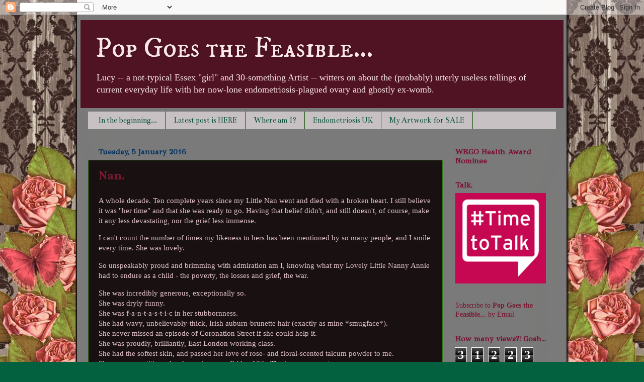

--- FILE ---
content_type: text/html; charset=UTF-8
request_url: https://www.popgoesthefeasible.com/2016/01/
body_size: 18238
content:
<!DOCTYPE html>
<html class='v2' dir='ltr' xmlns='http://www.w3.org/1999/xhtml' xmlns:b='http://www.google.com/2005/gml/b' xmlns:data='http://www.google.com/2005/gml/data' xmlns:expr='http://www.google.com/2005/gml/expr'>
<head>
<link href='https://www.blogger.com/static/v1/widgets/335934321-css_bundle_v2.css' rel='stylesheet' type='text/css'/>
<meta content='IE=EmulateIE7' http-equiv='X-UA-Compatible'/>
<meta content='width=1100' name='viewport'/>
<meta content='text/html; charset=UTF-8' http-equiv='Content-Type'/>
<meta content='blogger' name='generator'/>
<link href='https://www.popgoesthefeasible.com/favicon.ico' rel='icon' type='image/x-icon'/>
<link href='https://www.popgoesthefeasible.com/2016/01/' rel='canonical'/>
<link rel="alternate" type="application/atom+xml" title="Pop Goes the Feasible... - Atom" href="https://www.popgoesthefeasible.com/feeds/posts/default" />
<link rel="alternate" type="application/rss+xml" title="Pop Goes the Feasible... - RSS" href="https://www.popgoesthefeasible.com/feeds/posts/default?alt=rss" />
<link rel="service.post" type="application/atom+xml" title="Pop Goes the Feasible... - Atom" href="https://www.blogger.com/feeds/3648105989573349790/posts/default" />
<!--Can't find substitution for tag [blog.ieCssRetrofitLinks]-->
<meta content='https://www.popgoesthefeasible.com/2016/01/' property='og:url'/>
<meta content='Pop Goes the Feasible...' property='og:title'/>
<meta content='Lucy -- a not-typical Essex &quot;girl&quot; and 30-something Artist -- witters on about the (probably) utterly useless tellings of current everyday life with her now-lone endometriosis-plagued ovary and ghostly ex-womb.' property='og:description'/>
<title>Pop Goes the Feasible...: January 2016</title>
<meta content='CC170FA2161276A672642B17477BD039' name='msvalidate.01'/>
<meta content='' name='description'/>
<style type='text/css'>@font-face{font-family:'Bentham';font-style:normal;font-weight:400;font-display:swap;src:url(//fonts.gstatic.com/s/bentham/v20/VdGeAZQPEpYfmHglGWUxCbSJ7y9Y2g.woff2)format('woff2');unicode-range:U+0100-02BA,U+02BD-02C5,U+02C7-02CC,U+02CE-02D7,U+02DD-02FF,U+0304,U+0308,U+0329,U+1D00-1DBF,U+1E00-1E9F,U+1EF2-1EFF,U+2020,U+20A0-20AB,U+20AD-20C0,U+2113,U+2C60-2C7F,U+A720-A7FF;}@font-face{font-family:'Bentham';font-style:normal;font-weight:400;font-display:swap;src:url(//fonts.gstatic.com/s/bentham/v20/VdGeAZQPEpYfmHglGWsxCbSJ7y8.woff2)format('woff2');unicode-range:U+0000-00FF,U+0131,U+0152-0153,U+02BB-02BC,U+02C6,U+02DA,U+02DC,U+0304,U+0308,U+0329,U+2000-206F,U+20AC,U+2122,U+2191,U+2193,U+2212,U+2215,U+FEFF,U+FFFD;}@font-face{font-family:'GFS Didot';font-style:normal;font-weight:400;font-display:swap;src:url(//fonts.gstatic.com/s/gfsdidot/v18/Jqzh5TybZ9vZMWFssvwSHO3HNyOWAbdA.woff2)format('woff2');unicode-range:U+1F00-1FFF;}@font-face{font-family:'GFS Didot';font-style:normal;font-weight:400;font-display:swap;src:url(//fonts.gstatic.com/s/gfsdidot/v18/Jqzh5TybZ9vZMWFssvwSE-3HNyOWAbdA.woff2)format('woff2');unicode-range:U+0370-0377,U+037A-037F,U+0384-038A,U+038C,U+038E-03A1,U+03A3-03FF;}@font-face{font-family:'GFS Didot';font-style:normal;font-weight:400;font-display:swap;src:url(//fonts.gstatic.com/s/gfsdidot/v18/Jqzh5TybZ9vZMWFssvwSH-3HNyOWAbdA.woff2)format('woff2');unicode-range:U+0102-0103,U+0110-0111,U+0128-0129,U+0168-0169,U+01A0-01A1,U+01AF-01B0,U+0300-0301,U+0303-0304,U+0308-0309,U+0323,U+0329,U+1EA0-1EF9,U+20AB;}@font-face{font-family:'GFS Didot';font-style:normal;font-weight:400;font-display:swap;src:url(//fonts.gstatic.com/s/gfsdidot/v18/Jqzh5TybZ9vZMWFssvwSEO3HNyOWAQ.woff2)format('woff2');unicode-range:U+0000-00FF,U+0131,U+0152-0153,U+02BB-02BC,U+02C6,U+02DA,U+02DC,U+0304,U+0308,U+0329,U+2000-206F,U+20AC,U+2122,U+2191,U+2193,U+2212,U+2215,U+FEFF,U+FFFD;}@font-face{font-family:'IM Fell DW Pica SC';font-style:normal;font-weight:400;font-display:swap;src:url(//fonts.gstatic.com/s/imfelldwpicasc/v21/0ybjGCAu5PfqkvtGVU15aBhXz3EUrnTm_xKLM0uRGQ.woff2)format('woff2');unicode-range:U+0000-00FF,U+0131,U+0152-0153,U+02BB-02BC,U+02C6,U+02DA,U+02DC,U+0304,U+0308,U+0329,U+2000-206F,U+20AC,U+2122,U+2191,U+2193,U+2212,U+2215,U+FEFF,U+FFFD;}@font-face{font-family:'Vollkorn';font-style:normal;font-weight:700;font-display:swap;src:url(//fonts.gstatic.com/s/vollkorn/v30/0ybgGDoxxrvAnPhYGzMlQLzuMasz6Df213aeE2mcM7Xq3oA9NjE.woff2)format('woff2');unicode-range:U+0460-052F,U+1C80-1C8A,U+20B4,U+2DE0-2DFF,U+A640-A69F,U+FE2E-FE2F;}@font-face{font-family:'Vollkorn';font-style:normal;font-weight:700;font-display:swap;src:url(//fonts.gstatic.com/s/vollkorn/v30/0ybgGDoxxrvAnPhYGzMlQLzuMasz6Df213aeGmmcM7Xq3oA9NjE.woff2)format('woff2');unicode-range:U+0301,U+0400-045F,U+0490-0491,U+04B0-04B1,U+2116;}@font-face{font-family:'Vollkorn';font-style:normal;font-weight:700;font-display:swap;src:url(//fonts.gstatic.com/s/vollkorn/v30/0ybgGDoxxrvAnPhYGzMlQLzuMasz6Df213aeHWmcM7Xq3oA9NjE.woff2)format('woff2');unicode-range:U+0370-0377,U+037A-037F,U+0384-038A,U+038C,U+038E-03A1,U+03A3-03FF;}@font-face{font-family:'Vollkorn';font-style:normal;font-weight:700;font-display:swap;src:url(//fonts.gstatic.com/s/vollkorn/v30/0ybgGDoxxrvAnPhYGzMlQLzuMasz6Df213aeEWmcM7Xq3oA9NjE.woff2)format('woff2');unicode-range:U+0102-0103,U+0110-0111,U+0128-0129,U+0168-0169,U+01A0-01A1,U+01AF-01B0,U+0300-0301,U+0303-0304,U+0308-0309,U+0323,U+0329,U+1EA0-1EF9,U+20AB;}@font-face{font-family:'Vollkorn';font-style:normal;font-weight:700;font-display:swap;src:url(//fonts.gstatic.com/s/vollkorn/v30/0ybgGDoxxrvAnPhYGzMlQLzuMasz6Df213aeEGmcM7Xq3oA9NjE.woff2)format('woff2');unicode-range:U+0100-02BA,U+02BD-02C5,U+02C7-02CC,U+02CE-02D7,U+02DD-02FF,U+0304,U+0308,U+0329,U+1D00-1DBF,U+1E00-1E9F,U+1EF2-1EFF,U+2020,U+20A0-20AB,U+20AD-20C0,U+2113,U+2C60-2C7F,U+A720-A7FF;}@font-face{font-family:'Vollkorn';font-style:normal;font-weight:700;font-display:swap;src:url(//fonts.gstatic.com/s/vollkorn/v30/0ybgGDoxxrvAnPhYGzMlQLzuMasz6Df213aeHmmcM7Xq3oA9.woff2)format('woff2');unicode-range:U+0000-00FF,U+0131,U+0152-0153,U+02BB-02BC,U+02C6,U+02DA,U+02DC,U+0304,U+0308,U+0329,U+2000-206F,U+20AC,U+2122,U+2191,U+2193,U+2212,U+2215,U+FEFF,U+FFFD;}</style>
<style id='page-skin-1' type='text/css'><!--
/*-----------------------------------------------
Blogger Template Style
Name:     Picture Window
Designer: Blogger
URL:      www.blogger.com
----------------------------------------------- */
/* Content
----------------------------------------------- */
body {
font: normal normal 15px Georgia, Utopia, 'Palatino Linotype', Palatino, serif;
color: #e1c1ca;
background: #03613f url(//2.bp.blogspot.com/-1D_T-Z2HBF8/UxAFcEMr2pI/AAAAAAAAAqo/d-t0Fq9verU/s0/newbrowndamask3col4.jpg) repeat scroll top center;
}
html body .region-inner {
min-width: 0;
max-width: 100%;
width: auto;
}
.content-outer {
font-size: 90%;
}
a:link {
text-decoration:none;
color: #791931;
}
a:visited {
text-decoration:none;
color: #b0c7dd;
}
a:hover {
text-decoration:underline;
color: #38761d;
}
.content-outer {
background: transparent url(//www.blogblog.com/1kt/transparent/black50.png) repeat scroll top left;
-moz-border-radius: 0;
-webkit-border-radius: 0;
-goog-ms-border-radius: 0;
border-radius: 0;
-moz-box-shadow: 0 0 3px rgba(0, 0, 0, .15);
-webkit-box-shadow: 0 0 3px rgba(0, 0, 0, .15);
-goog-ms-box-shadow: 0 0 3px rgba(0, 0, 0, .15);
box-shadow: 0 0 3px rgba(0, 0, 0, .15);
margin: 0 auto;
}
.content-inner {
padding: 10px;
}
/* Header
----------------------------------------------- */
.header-outer {
background: #501323 none repeat-x scroll top left;
_background-image: none;
color: #fae7e7;
-moz-border-radius: 0;
-webkit-border-radius: 0;
-goog-ms-border-radius: 0;
border-radius: 0;
}
.Header img, .Header #header-inner {
-moz-border-radius: 0;
-webkit-border-radius: 0;
-goog-ms-border-radius: 0;
border-radius: 0;
}
.header-inner .Header .titlewrapper,
.header-inner .Header .descriptionwrapper {
padding-left: 30px;
padding-right: 30px;
}
.Header h1 {
font: normal normal 56px IM Fell DW Pica SC;
text-shadow: 1px 1px 3px rgba(0, 0, 0, 0.3);
}
.Header h1 a {
color: #fae7e7;
}
.Header .description {
font-size: 130%;
}
/* Tabs
----------------------------------------------- */
.tabs-inner {
margin: .5em 15px 1em;
padding: 0;
}
.tabs-inner .section {
margin: 0;
}
.tabs-inner .widget ul {
padding: 0;
background: #c7c1c4 none repeat scroll bottom;
-moz-border-radius: 0;
-webkit-border-radius: 0;
-goog-ms-border-radius: 0;
border-radius: 0;
}
.tabs-inner .widget li {
border: none;
}
.tabs-inner .widget li a {
display: inline-block;
padding: .5em 1em;
margin-right: 0;
color: #0d5239;
font: normal normal 16px Bentham;
-moz-border-radius: 0 0 0 0;
-webkit-border-top-left-radius: 0;
-webkit-border-top-right-radius: 0;
-goog-ms-border-radius: 0 0 0 0;
border-radius: 0 0 0 0;
background: transparent none no-repeat scroll top left;
border-right: 1px solid #145904;
}
.tabs-inner .widget li:first-child a {
padding-left: 1.25em;
-moz-border-radius-topleft: 0;
-moz-border-radius-bottomleft: 0;
-webkit-border-top-left-radius: 0;
-webkit-border-bottom-left-radius: 0;
-goog-ms-border-top-left-radius: 0;
-goog-ms-border-bottom-left-radius: 0;
border-top-left-radius: 0;
border-bottom-left-radius: 0;
}
.tabs-inner .widget li.selected a,
.tabs-inner .widget li a:hover {
position: relative;
z-index: 1;
background: #1d2d63 none repeat scroll bottom;
color: #cad6df;
-moz-box-shadow: 0 0 0 rgba(0, 0, 0, .15);
-webkit-box-shadow: 0 0 0 rgba(0, 0, 0, .15);
-goog-ms-box-shadow: 0 0 0 rgba(0, 0, 0, .15);
box-shadow: 0 0 0 rgba(0, 0, 0, .15);
}
/* Headings
----------------------------------------------- */
h2 {
font: normal bold 15px GFS Didot;
text-transform: none;
color: #7b0e30;
margin: .5em 0;
}
/* Main
----------------------------------------------- */
.main-outer {
background: transparent none repeat scroll top center;
-moz-border-radius: 0 0 0 0;
-webkit-border-top-left-radius: 0;
-webkit-border-top-right-radius: 0;
-webkit-border-bottom-left-radius: 0;
-webkit-border-bottom-right-radius: 0;
-goog-ms-border-radius: 0 0 0 0;
border-radius: 0 0 0 0;
-moz-box-shadow: 0 0 0 rgba(0, 0, 0, .15);
-webkit-box-shadow: 0 0 0 rgba(0, 0, 0, .15);
-goog-ms-box-shadow: 0 0 0 rgba(0, 0, 0, .15);
box-shadow: 0 0 0 rgba(0, 0, 0, .15);
}
.main-inner {
padding: 15px 20px 20px;
}
.main-inner .column-center-inner {
padding: 0 0;
}
.main-inner .column-left-inner {
padding-left: 0;
}
.main-inner .column-right-inner {
padding-right: 0;
}
/* Posts
----------------------------------------------- */
h3.post-title {
margin: 0;
font: normal bold 24px Vollkorn;
}
.comments h4 {
margin: 1em 0 0;
font: normal bold 24px Vollkorn;
}
.date-header span {
color: #043261;
}
.post-outer {
background-color: #191111;
border: solid 1px #38761d;
-moz-border-radius: 0;
-webkit-border-radius: 0;
border-radius: 0;
-goog-ms-border-radius: 0;
padding: 15px 20px;
margin: 0 -20px 20px;
}
.post-body {
line-height: 1.4;
font-size: 110%;
position: relative;
}
.post-header {
margin: 0 0 1.5em;
color: #aca7a9;
line-height: 1.6;
}
.post-footer {
margin: .5em 0 0;
color: #aca7a9;
line-height: 1.6;
}
#blog-pager {
font-size: 140%
}
#comments .comment-author {
padding-top: 1.5em;
border-top: dashed 1px #ccc;
border-top: dashed 1px rgba(128, 128, 128, .5);
background-position: 0 1.5em;
}
#comments .comment-author:first-child {
padding-top: 0;
border-top: none;
}
.avatar-image-container {
margin: .2em 0 0;
}
/* Comments
----------------------------------------------- */
.comments .comments-content .icon.blog-author {
background-repeat: no-repeat;
background-image: url([data-uri]);
}
.comments .comments-content .loadmore a {
border-top: 1px solid #38761d;
border-bottom: 1px solid #38761d;
}
.comments .continue {
border-top: 2px solid #38761d;
}
/* Widgets
----------------------------------------------- */
.widget ul, .widget #ArchiveList ul.flat {
padding: 0;
list-style: none;
}
.widget ul li, .widget #ArchiveList ul.flat li {
border-top: dashed 1px #ccc;
border-top: dashed 1px rgba(128, 128, 128, .5);
}
.widget ul li:first-child, .widget #ArchiveList ul.flat li:first-child {
border-top: none;
}
.widget .post-body ul {
list-style: disc;
}
.widget .post-body ul li {
border: none;
}
/* Footer
----------------------------------------------- */
.footer-outer {
color:#f6f2f3;
background: transparent none repeat scroll top center;
-moz-border-radius: 0 0 0 0;
-webkit-border-top-left-radius: 0;
-webkit-border-top-right-radius: 0;
-webkit-border-bottom-left-radius: 0;
-webkit-border-bottom-right-radius: 0;
-goog-ms-border-radius: 0 0 0 0;
border-radius: 0 0 0 0;
-moz-box-shadow: 0 0 0 rgba(0, 0, 0, .15);
-webkit-box-shadow: 0 0 0 rgba(0, 0, 0, .15);
-goog-ms-box-shadow: 0 0 0 rgba(0, 0, 0, .15);
box-shadow: 0 0 0 rgba(0, 0, 0, .15);
}
.footer-inner {
padding: 10px 20px 20px;
}
.footer-outer a {
color: #b8b6b4;
}
.footer-outer a:visited {
color: #ff9900;
}
.footer-outer a:hover {
color: #ffaa00;
}
.footer-outer .widget h2 {
color: #246c04;
}
/* Mobile
----------------------------------------------- */
html body.mobile {
height: auto;
}
html body.mobile {
min-height: 480px;
background-size: 100% auto;
}
.mobile .body-fauxcolumn-outer {
background: transparent none repeat scroll top left;
}
html .mobile .mobile-date-outer, html .mobile .blog-pager {
border-bottom: none;
background: transparent none repeat scroll top center;
margin-bottom: 10px;
}
.mobile .date-outer {
background: transparent none repeat scroll top center;
}
.mobile .header-outer, .mobile .main-outer,
.mobile .post-outer, .mobile .footer-outer {
-moz-border-radius: 0;
-webkit-border-radius: 0;
-goog-ms-border-radius: 0;
border-radius: 0;
}
.mobile .content-outer,
.mobile .main-outer,
.mobile .post-outer {
background: inherit;
border: none;
}
.mobile .content-outer {
font-size: 100%;
}
.mobile-link-button {
background-color: #791931;
}
.mobile-link-button a:link, .mobile-link-button a:visited {
color: #191111;
}
.mobile-index-contents {
color: #e1c1ca;
}
.mobile .tabs-inner .PageList .widget-content {
background: #1d2d63 none repeat scroll bottom;
color: #cad6df;
}
.mobile .tabs-inner .PageList .widget-content .pagelist-arrow {
border-left: 1px solid #145904;
}

--></style>
<style id='template-skin-1' type='text/css'><!--
body {
min-width: 980px;
}
.content-outer, .content-fauxcolumn-outer, .region-inner {
min-width: 980px;
max-width: 980px;
_width: 980px;
}
.main-inner .columns {
padding-left: 0px;
padding-right: 225px;
}
.main-inner .fauxcolumn-center-outer {
left: 0px;
right: 225px;
/* IE6 does not respect left and right together */
_width: expression(this.parentNode.offsetWidth -
parseInt("0px") -
parseInt("225px") + 'px');
}
.main-inner .fauxcolumn-left-outer {
width: 0px;
}
.main-inner .fauxcolumn-right-outer {
width: 225px;
}
.main-inner .column-left-outer {
width: 0px;
right: 100%;
margin-left: -0px;
}
.main-inner .column-right-outer {
width: 225px;
margin-right: -225px;
}
#layout {
min-width: 0;
}
#layout .content-outer {
min-width: 0;
width: 800px;
}
#layout .region-inner {
min-width: 0;
width: auto;
}
--></style>
<link href='https://www.blogger.com/dyn-css/authorization.css?targetBlogID=3648105989573349790&amp;zx=e3b3ce06-c8a6-4c91-b639-2f4e0c4f11fb' media='none' onload='if(media!=&#39;all&#39;)media=&#39;all&#39;' rel='stylesheet'/><noscript><link href='https://www.blogger.com/dyn-css/authorization.css?targetBlogID=3648105989573349790&amp;zx=e3b3ce06-c8a6-4c91-b639-2f4e0c4f11fb' rel='stylesheet'/></noscript>
<meta name='google-adsense-platform-account' content='ca-host-pub-1556223355139109'/>
<meta name='google-adsense-platform-domain' content='blogspot.com'/>

</head>
<body class='loading variant-screen'>
<div class='navbar section' id='navbar'><div class='widget Navbar' data-version='1' id='Navbar1'><script type="text/javascript">
    function setAttributeOnload(object, attribute, val) {
      if(window.addEventListener) {
        window.addEventListener('load',
          function(){ object[attribute] = val; }, false);
      } else {
        window.attachEvent('onload', function(){ object[attribute] = val; });
      }
    }
  </script>
<div id="navbar-iframe-container"></div>
<script type="text/javascript" src="https://apis.google.com/js/platform.js"></script>
<script type="text/javascript">
      gapi.load("gapi.iframes:gapi.iframes.style.bubble", function() {
        if (gapi.iframes && gapi.iframes.getContext) {
          gapi.iframes.getContext().openChild({
              url: 'https://www.blogger.com/navbar/3648105989573349790?origin\x3dhttps://www.popgoesthefeasible.com',
              where: document.getElementById("navbar-iframe-container"),
              id: "navbar-iframe"
          });
        }
      });
    </script><script type="text/javascript">
(function() {
var script = document.createElement('script');
script.type = 'text/javascript';
script.src = '//pagead2.googlesyndication.com/pagead/js/google_top_exp.js';
var head = document.getElementsByTagName('head')[0];
if (head) {
head.appendChild(script);
}})();
</script>
</div></div>
<div class='body-fauxcolumns'>
<div class='fauxcolumn-outer body-fauxcolumn-outer'>
<div class='cap-top'>
<div class='cap-left'></div>
<div class='cap-right'></div>
</div>
<div class='fauxborder-left'>
<div class='fauxborder-right'></div>
<div class='fauxcolumn-inner'>
</div>
</div>
<div class='cap-bottom'>
<div class='cap-left'></div>
<div class='cap-right'></div>
</div>
</div>
</div>
<div class='content'>
<div class='content-fauxcolumns'>
<div class='fauxcolumn-outer content-fauxcolumn-outer'>
<div class='cap-top'>
<div class='cap-left'></div>
<div class='cap-right'></div>
</div>
<div class='fauxborder-left'>
<div class='fauxborder-right'></div>
<div class='fauxcolumn-inner'>
</div>
</div>
<div class='cap-bottom'>
<div class='cap-left'></div>
<div class='cap-right'></div>
</div>
</div>
</div>
<div class='content-outer'>
<div class='content-cap-top cap-top'>
<div class='cap-left'></div>
<div class='cap-right'></div>
</div>
<div class='fauxborder-left content-fauxborder-left'>
<div class='fauxborder-right content-fauxborder-right'></div>
<div class='content-inner'>
<header>
<div class='header-outer'>
<div class='header-cap-top cap-top'>
<div class='cap-left'></div>
<div class='cap-right'></div>
</div>
<div class='fauxborder-left header-fauxborder-left'>
<div class='fauxborder-right header-fauxborder-right'></div>
<div class='region-inner header-inner'>
<div class='header section' id='header'><div class='widget Header' data-version='1' id='Header1'>
<div id='header-inner'>
<div class='titlewrapper'>
<h1 class='title'>
<a href='https://www.popgoesthefeasible.com/'>
Pop Goes the Feasible...
</a>
</h1>
</div>
<div class='descriptionwrapper'>
<p class='description'><span>Lucy -- a not-typical Essex "girl" and 30-something Artist -- witters on about the (probably) utterly useless tellings of current everyday life with her now-lone endometriosis-plagued ovary and ghostly ex-womb.</span></p>
</div>
</div>
</div></div>
</div>
</div>
<div class='header-cap-bottom cap-bottom'>
<div class='cap-left'></div>
<div class='cap-right'></div>
</div>
</div>
</header>
<div class='tabs-outer'>
<div class='tabs-cap-top cap-top'>
<div class='cap-left'></div>
<div class='cap-right'></div>
</div>
<div class='fauxborder-left tabs-fauxborder-left'>
<div class='fauxborder-right tabs-fauxborder-right'></div>
<div class='region-inner tabs-inner'>
<div class='tabs section' id='crosscol'><div class='widget PageList' data-version='1' id='PageList1'>
<h2>Pages</h2>
<div class='widget-content'>
<ul>
<li>
<a href='https://www.popgoesthefeasible.com/p/pain.html'>In the beginning...</a>
</li>
<li>
<a href='https://www.popgoesthefeasible.com/'>Latest post is HERE</a>
</li>
<li>
<a href='https://www.popgoesthefeasible.com/p/where-am-i.html'>Where am I?</a>
</li>
<li>
<a href='http://endometriosis-uk.org/'>Endometriosis UK</a>
</li>
<li>
<a href='https://www.popgoesthefeasible.com/p/my-artwork-for-sale.html'>My Artwork for SALE</a>
</li>
</ul>
<div class='clear'></div>
</div>
</div></div>
<div class='tabs no-items section' id='crosscol-overflow'></div>
</div>
</div>
<div class='tabs-cap-bottom cap-bottom'>
<div class='cap-left'></div>
<div class='cap-right'></div>
</div>
</div>
<div class='main-outer'>
<div class='main-cap-top cap-top'>
<div class='cap-left'></div>
<div class='cap-right'></div>
</div>
<div class='fauxborder-left main-fauxborder-left'>
<div class='fauxborder-right main-fauxborder-right'></div>
<div class='region-inner main-inner'>
<div class='columns fauxcolumns'>
<div class='fauxcolumn-outer fauxcolumn-center-outer'>
<div class='cap-top'>
<div class='cap-left'></div>
<div class='cap-right'></div>
</div>
<div class='fauxborder-left'>
<div class='fauxborder-right'></div>
<div class='fauxcolumn-inner'>
</div>
</div>
<div class='cap-bottom'>
<div class='cap-left'></div>
<div class='cap-right'></div>
</div>
</div>
<div class='fauxcolumn-outer fauxcolumn-left-outer'>
<div class='cap-top'>
<div class='cap-left'></div>
<div class='cap-right'></div>
</div>
<div class='fauxborder-left'>
<div class='fauxborder-right'></div>
<div class='fauxcolumn-inner'>
</div>
</div>
<div class='cap-bottom'>
<div class='cap-left'></div>
<div class='cap-right'></div>
</div>
</div>
<div class='fauxcolumn-outer fauxcolumn-right-outer'>
<div class='cap-top'>
<div class='cap-left'></div>
<div class='cap-right'></div>
</div>
<div class='fauxborder-left'>
<div class='fauxborder-right'></div>
<div class='fauxcolumn-inner'>
</div>
</div>
<div class='cap-bottom'>
<div class='cap-left'></div>
<div class='cap-right'></div>
</div>
</div>
<!-- corrects IE6 width calculation -->
<div class='columns-inner'>
<div class='column-center-outer'>
<div class='column-center-inner'>
<div class='main section' id='main'><div class='widget Blog' data-version='1' id='Blog1'>
<div class='blog-posts hfeed'>

          <div class="date-outer">
        
<h2 class='date-header'><span>Tuesday, 5 January 2016</span></h2>

          <div class="date-posts">
        
<div class='post-outer'>
<div class='post hentry'>
<a name='7236191820095890190'></a>
<h3 class='post-title entry-title'>
<a href='https://www.popgoesthefeasible.com/2016/01/nan.html'>Nan.</a>
</h3>
<div class='post-header'>
<div class='post-header-line-1'></div>
</div>
<div class='post-body entry-content' id='post-body-7236191820095890190'>
<p dir="ltr">A whole decade. Ten complete years since my Little Nan went and died with a broken heart. I still believe it was "her time" and that she was ready to go. Having that belief didn't, and still doesn't, of course, make it any less devastating, nor the grief less immense. </p>
<p dir="ltr">I can't count the number of times my likeness to hers has been mentioned by so many people, and I smile every time. She was lovely.</p>
<p dir="ltr">So unspeakably proud and brimming with admiration am I, knowing what my Lovely Little Nanny Annie had to endure as a child - the poverty, the losses and grief, the war. </p>
<p dir="ltr">She was incredibly generous, exceptionally so. <br>
She was dryly funny. <br>
She was f-a-n-t-a-s-t-i-c in her stubbornness. <br>
She had wavy, unbelievably-thick, Irish auburn-brunette hair (exactly as mine *smugface*).<br>
She never missed an episode of Coronation Street if she could help it.<br>
She was proudly, brilliantly, East London working class.<br>
She had the softest skin, and passed her love of rose- and floral-scented talcum powder to me.<br>
She was superstitious; her funeral was on Friday 13th. The irony was vast.<br>
She loved her soft, cosy, knitted cardigans, with shiny gold-tone buttons.</p>
<p dir="ltr">While I can believe that it was ten years ago that she died, I can, likewise, believe that it was yesterday, so vivid are my memories of the day. <br>
I wear her wedding and eternity rings each day with immeasurable love and gratitude, knowing that she wanted me to have them, as her only Granddaughter. </p>
<p dir="ltr">My brother, her only Grandson, and I lost a second, loving, utterly superb Nan on that Thursday in 2006. And, I'm fairly certain that I speak for us both when I say that we love her every day, and still miss her delicious tea and biscuits, hearing her refer to people she didn't like as "bleedin' sods", and her smile-inducing greetings of, "'Ello, mate", with that brilliant chuckle that was uniquely hers.</p>
<p dir="ltr">My last words to her were, "I love you, Nan." - and love her still, I do. </p>
<div style='clear: both;'></div>
</div>
<div class='post-footer'>
<div class='post-footer-line post-footer-line-1'><span class='post-author vcard'>
Posted by
<span class='fn'>
<a href='https://www.blogger.com/profile/09979113041576239777' rel='author' title='author profile'>
Unknown
</a>
</span>
</span>
<span class='post-timestamp'>
at
<a class='timestamp-link' href='https://www.popgoesthefeasible.com/2016/01/nan.html' rel='bookmark' title='permanent link'><abbr class='published' title='2016-01-05T20:19:00Z'>20:19</abbr></a>
</span>
<span class='post-comment-link'>
<a class='comment-link' href='https://www.popgoesthefeasible.com/2016/01/nan.html#comment-form' onclick=''>0
comments</a>
</span>
<span class='post-icons'>
<span class='item-action'>
<a href='https://www.blogger.com/email-post/3648105989573349790/7236191820095890190' title='Email Post'>
<img alt="" class="icon-action" height="13" src="//img1.blogblog.com/img/icon18_email.gif" width="18">
</a>
</span>
<span class='item-control blog-admin pid-271182972'>
<a href='https://www.blogger.com/post-edit.g?blogID=3648105989573349790&postID=7236191820095890190&from=pencil' title='Edit Post'>
<img alt='' class='icon-action' height='18' src='https://resources.blogblog.com/img/icon18_edit_allbkg.gif' width='18'/>
</a>
</span>
</span>
<div class='post-share-buttons goog-inline-block'>
<a class='goog-inline-block share-button sb-email' href='https://www.blogger.com/share-post.g?blogID=3648105989573349790&postID=7236191820095890190&target=email' target='_blank' title='Email This'><span class='share-button-link-text'>Email This</span></a><a class='goog-inline-block share-button sb-blog' href='https://www.blogger.com/share-post.g?blogID=3648105989573349790&postID=7236191820095890190&target=blog' onclick='window.open(this.href, "_blank", "height=270,width=475"); return false;' target='_blank' title='BlogThis!'><span class='share-button-link-text'>BlogThis!</span></a><a class='goog-inline-block share-button sb-twitter' href='https://www.blogger.com/share-post.g?blogID=3648105989573349790&postID=7236191820095890190&target=twitter' target='_blank' title='Share to X'><span class='share-button-link-text'>Share to X</span></a><a class='goog-inline-block share-button sb-facebook' href='https://www.blogger.com/share-post.g?blogID=3648105989573349790&postID=7236191820095890190&target=facebook' onclick='window.open(this.href, "_blank", "height=430,width=640"); return false;' target='_blank' title='Share to Facebook'><span class='share-button-link-text'>Share to Facebook</span></a><a class='goog-inline-block share-button sb-pinterest' href='https://www.blogger.com/share-post.g?blogID=3648105989573349790&postID=7236191820095890190&target=pinterest' target='_blank' title='Share to Pinterest'><span class='share-button-link-text'>Share to Pinterest</span></a>
</div>
<span class='post-backlinks post-comment-link'>
</span>
</div>
<div class='post-footer-line post-footer-line-2'></div>
<div class='post-footer-line post-footer-line-3'><span class='post-location'>
</span>
</div>
</div>
</div>
</div>

        </div></div>
      
</div>
<div class='blog-pager' id='blog-pager'>
<span id='blog-pager-newer-link'>
<a class='blog-pager-newer-link' href='https://www.popgoesthefeasible.com/' id='Blog1_blog-pager-newer-link' title='Newer Posts'>Newer Posts</a>
</span>
<span id='blog-pager-older-link'>
<a class='blog-pager-older-link' href='https://www.popgoesthefeasible.com/search?updated-max=2016-01-05T20:19:00Z&max-results=7' id='Blog1_blog-pager-older-link' title='Older Posts'>Older Posts</a>
</span>
<a class='home-link' href='https://www.popgoesthefeasible.com/'>Home</a>
</div>
<div class='clear'></div>
<div class='blog-feeds'>
<div class='feed-links'>
Subscribe to:
<a class='feed-link' href='https://www.popgoesthefeasible.com/feeds/posts/default' target='_blank' type='application/atom+xml'>Comments (Atom)</a>
</div>
</div>
</div></div>
</div>
</div>
<div class='column-left-outer'>
<div class='column-left-inner'>
<aside>
</aside>
</div>
</div>
<div class='column-right-outer'>
<div class='column-right-inner'>
<aside>
<div class='sidebar section' id='sidebar-right-1'><div class='widget HTML' data-version='1' id='HTML5'>
<h2 class='title'>WEGO Health Award Nominee</h2>
<div class='widget-content'>
<script src="https://badges.wegohealth.com/ha-awards-2018.js?referrer=hA1fS9IZ2C79O3L-mw7xnA" type="text/javascript"></script>
</div>
<div class='clear'></div>
</div><div class='widget Image' data-version='1' id='Image2'>
<h2>Talk.</h2>
<div class='widget-content'>
<a href='http://www.time-to-change.org.uk/timetotalkday'>
<img alt='Talk.' height='180' id='Image2_img' src='https://blogger.googleusercontent.com/img/b/R29vZ2xl/AVvXsEgAszuRSMXT6riGCvqMHKKUvSnDQ7ezUm7sKk0rFdZd6ZPm1R0L0bYWCLIjExeYUaJ7-8fNfOYFIGYmzvt5ApBeDxLkQzKd81IzJR9BfIsJc82yYwCgMbFv6iATIrjIxOZjlT0cOblyyWI/s1600/TTC_TTTDay_AvatarFB.png' width='180'/>
</a>
<br/>
</div>
<div class='clear'></div>
</div><div class='widget HTML' data-version='1' id='HTML1'>
<div class='widget-content'>
<a href="http://feedburner.google.com/fb/a/mailverify?uri=PopGoesTheFeasible&amp;loc=en_US">Subscribe to <span style="font-weight:bold;">Pop Goes the Feasible...</span> by Email</a>
</div>
<div class='clear'></div>
</div><div class='widget Stats' data-version='1' id='Stats1'>
<h2>How many views?! Gosh...</h2>
<div class='widget-content'>
<div id='Stats1_content' style='display: none;'>
<span class='counter-wrapper graph-counter-wrapper' id='Stats1_totalCount'>
</span>
<div class='clear'></div>
</div>
</div>
</div><div class='widget Followers' data-version='1' id='Followers1'>
<h2 class='title'>Join my fans!</h2>
<div class='widget-content'>
<div id='Followers1-wrapper'>
<div style='margin-right:2px;'>
<div><script type="text/javascript" src="https://apis.google.com/js/platform.js"></script>
<div id="followers-iframe-container"></div>
<script type="text/javascript">
    window.followersIframe = null;
    function followersIframeOpen(url) {
      gapi.load("gapi.iframes", function() {
        if (gapi.iframes && gapi.iframes.getContext) {
          window.followersIframe = gapi.iframes.getContext().openChild({
            url: url,
            where: document.getElementById("followers-iframe-container"),
            messageHandlersFilter: gapi.iframes.CROSS_ORIGIN_IFRAMES_FILTER,
            messageHandlers: {
              '_ready': function(obj) {
                window.followersIframe.getIframeEl().height = obj.height;
              },
              'reset': function() {
                window.followersIframe.close();
                followersIframeOpen("https://www.blogger.com/followers/frame/3648105989573349790?colors\x3dCgt0cmFuc3BhcmVudBILdHJhbnNwYXJlbnQaByNlMWMxY2EiByM3OTE5MzEqC3RyYW5zcGFyZW50MgcjN2IwZTMwOgcjZTFjMWNhQgcjNzkxOTMxSgcjMDAwMDAwUgcjNzkxOTMxWgt0cmFuc3BhcmVudA%3D%3D\x26pageSize\x3d21\x26hl\x3den-GB\x26origin\x3dhttps://www.popgoesthefeasible.com");
              },
              'open': function(url) {
                window.followersIframe.close();
                followersIframeOpen(url);
              }
            }
          });
        }
      });
    }
    followersIframeOpen("https://www.blogger.com/followers/frame/3648105989573349790?colors\x3dCgt0cmFuc3BhcmVudBILdHJhbnNwYXJlbnQaByNlMWMxY2EiByM3OTE5MzEqC3RyYW5zcGFyZW50MgcjN2IwZTMwOgcjZTFjMWNhQgcjNzkxOTMxSgcjMDAwMDAwUgcjNzkxOTMxWgt0cmFuc3BhcmVudA%3D%3D\x26pageSize\x3d21\x26hl\x3den-GB\x26origin\x3dhttps://www.popgoesthefeasible.com");
  </script></div>
</div>
</div>
<div class='clear'></div>
</div>
</div><div class='widget Translate' data-version='1' id='Translate1'>
<h2 class='title'>Translate</h2>
<div id='google_translate_element'></div>
<script>
    function googleTranslateElementInit() {
      new google.translate.TranslateElement({
        pageLanguage: 'en',
        autoDisplay: 'true',
        layout: google.translate.TranslateElement.InlineLayout.SIMPLE
      }, 'google_translate_element');
    }
  </script>
<script src='//translate.google.com/translate_a/element.js?cb=googleTranslateElementInit'></script>
<div class='clear'></div>
</div><div class='widget BlogArchive' data-version='1' id='BlogArchive1'>
<h2>Blog Archive</h2>
<div class='widget-content'>
<div id='ArchiveList'>
<div id='BlogArchive1_ArchiveList'>
<ul class='hierarchy'>
<li class='archivedate collapsed'>
<a class='toggle' href='javascript:void(0)'>
<span class='zippy'>

        &#9658;&#160;
      
</span>
</a>
<a class='post-count-link' href='https://www.popgoesthefeasible.com/2018/'>
2018
</a>
<span class='post-count' dir='ltr'>(1)</span>
<ul class='hierarchy'>
<li class='archivedate collapsed'>
<a class='toggle' href='javascript:void(0)'>
<span class='zippy'>

        &#9658;&#160;
      
</span>
</a>
<a class='post-count-link' href='https://www.popgoesthefeasible.com/2018/08/'>
August
</a>
<span class='post-count' dir='ltr'>(1)</span>
</li>
</ul>
</li>
</ul>
<ul class='hierarchy'>
<li class='archivedate collapsed'>
<a class='toggle' href='javascript:void(0)'>
<span class='zippy'>

        &#9658;&#160;
      
</span>
</a>
<a class='post-count-link' href='https://www.popgoesthefeasible.com/2017/'>
2017
</a>
<span class='post-count' dir='ltr'>(1)</span>
<ul class='hierarchy'>
<li class='archivedate collapsed'>
<a class='toggle' href='javascript:void(0)'>
<span class='zippy'>

        &#9658;&#160;
      
</span>
</a>
<a class='post-count-link' href='https://www.popgoesthefeasible.com/2017/02/'>
February
</a>
<span class='post-count' dir='ltr'>(1)</span>
</li>
</ul>
</li>
</ul>
<ul class='hierarchy'>
<li class='archivedate expanded'>
<a class='toggle' href='javascript:void(0)'>
<span class='zippy toggle-open'>

        &#9660;&#160;
      
</span>
</a>
<a class='post-count-link' href='https://www.popgoesthefeasible.com/2016/'>
2016
</a>
<span class='post-count' dir='ltr'>(3)</span>
<ul class='hierarchy'>
<li class='archivedate collapsed'>
<a class='toggle' href='javascript:void(0)'>
<span class='zippy'>

        &#9658;&#160;
      
</span>
</a>
<a class='post-count-link' href='https://www.popgoesthefeasible.com/2016/07/'>
July
</a>
<span class='post-count' dir='ltr'>(1)</span>
</li>
</ul>
<ul class='hierarchy'>
<li class='archivedate collapsed'>
<a class='toggle' href='javascript:void(0)'>
<span class='zippy'>

        &#9658;&#160;
      
</span>
</a>
<a class='post-count-link' href='https://www.popgoesthefeasible.com/2016/04/'>
April
</a>
<span class='post-count' dir='ltr'>(1)</span>
</li>
</ul>
<ul class='hierarchy'>
<li class='archivedate expanded'>
<a class='toggle' href='javascript:void(0)'>
<span class='zippy toggle-open'>

        &#9660;&#160;
      
</span>
</a>
<a class='post-count-link' href='https://www.popgoesthefeasible.com/2016/01/'>
January
</a>
<span class='post-count' dir='ltr'>(1)</span>
<ul class='posts'>
<li><a href='https://www.popgoesthefeasible.com/2016/01/nan.html'>Nan.</a></li>
</ul>
</li>
</ul>
</li>
</ul>
<ul class='hierarchy'>
<li class='archivedate collapsed'>
<a class='toggle' href='javascript:void(0)'>
<span class='zippy'>

        &#9658;&#160;
      
</span>
</a>
<a class='post-count-link' href='https://www.popgoesthefeasible.com/2015/'>
2015
</a>
<span class='post-count' dir='ltr'>(4)</span>
<ul class='hierarchy'>
<li class='archivedate collapsed'>
<a class='toggle' href='javascript:void(0)'>
<span class='zippy'>

        &#9658;&#160;
      
</span>
</a>
<a class='post-count-link' href='https://www.popgoesthefeasible.com/2015/06/'>
June
</a>
<span class='post-count' dir='ltr'>(2)</span>
</li>
</ul>
<ul class='hierarchy'>
<li class='archivedate collapsed'>
<a class='toggle' href='javascript:void(0)'>
<span class='zippy'>

        &#9658;&#160;
      
</span>
</a>
<a class='post-count-link' href='https://www.popgoesthefeasible.com/2015/03/'>
March
</a>
<span class='post-count' dir='ltr'>(1)</span>
</li>
</ul>
<ul class='hierarchy'>
<li class='archivedate collapsed'>
<a class='toggle' href='javascript:void(0)'>
<span class='zippy'>

        &#9658;&#160;
      
</span>
</a>
<a class='post-count-link' href='https://www.popgoesthefeasible.com/2015/01/'>
January
</a>
<span class='post-count' dir='ltr'>(1)</span>
</li>
</ul>
</li>
</ul>
<ul class='hierarchy'>
<li class='archivedate collapsed'>
<a class='toggle' href='javascript:void(0)'>
<span class='zippy'>

        &#9658;&#160;
      
</span>
</a>
<a class='post-count-link' href='https://www.popgoesthefeasible.com/2014/'>
2014
</a>
<span class='post-count' dir='ltr'>(2)</span>
<ul class='hierarchy'>
<li class='archivedate collapsed'>
<a class='toggle' href='javascript:void(0)'>
<span class='zippy'>

        &#9658;&#160;
      
</span>
</a>
<a class='post-count-link' href='https://www.popgoesthefeasible.com/2014/03/'>
March
</a>
<span class='post-count' dir='ltr'>(1)</span>
</li>
</ul>
<ul class='hierarchy'>
<li class='archivedate collapsed'>
<a class='toggle' href='javascript:void(0)'>
<span class='zippy'>

        &#9658;&#160;
      
</span>
</a>
<a class='post-count-link' href='https://www.popgoesthefeasible.com/2014/02/'>
February
</a>
<span class='post-count' dir='ltr'>(1)</span>
</li>
</ul>
</li>
</ul>
<ul class='hierarchy'>
<li class='archivedate collapsed'>
<a class='toggle' href='javascript:void(0)'>
<span class='zippy'>

        &#9658;&#160;
      
</span>
</a>
<a class='post-count-link' href='https://www.popgoesthefeasible.com/2013/'>
2013
</a>
<span class='post-count' dir='ltr'>(19)</span>
<ul class='hierarchy'>
<li class='archivedate collapsed'>
<a class='toggle' href='javascript:void(0)'>
<span class='zippy'>

        &#9658;&#160;
      
</span>
</a>
<a class='post-count-link' href='https://www.popgoesthefeasible.com/2013/08/'>
August
</a>
<span class='post-count' dir='ltr'>(2)</span>
</li>
</ul>
<ul class='hierarchy'>
<li class='archivedate collapsed'>
<a class='toggle' href='javascript:void(0)'>
<span class='zippy'>

        &#9658;&#160;
      
</span>
</a>
<a class='post-count-link' href='https://www.popgoesthefeasible.com/2013/07/'>
July
</a>
<span class='post-count' dir='ltr'>(3)</span>
</li>
</ul>
<ul class='hierarchy'>
<li class='archivedate collapsed'>
<a class='toggle' href='javascript:void(0)'>
<span class='zippy'>

        &#9658;&#160;
      
</span>
</a>
<a class='post-count-link' href='https://www.popgoesthefeasible.com/2013/06/'>
June
</a>
<span class='post-count' dir='ltr'>(2)</span>
</li>
</ul>
<ul class='hierarchy'>
<li class='archivedate collapsed'>
<a class='toggle' href='javascript:void(0)'>
<span class='zippy'>

        &#9658;&#160;
      
</span>
</a>
<a class='post-count-link' href='https://www.popgoesthefeasible.com/2013/05/'>
May
</a>
<span class='post-count' dir='ltr'>(1)</span>
</li>
</ul>
<ul class='hierarchy'>
<li class='archivedate collapsed'>
<a class='toggle' href='javascript:void(0)'>
<span class='zippy'>

        &#9658;&#160;
      
</span>
</a>
<a class='post-count-link' href='https://www.popgoesthefeasible.com/2013/04/'>
April
</a>
<span class='post-count' dir='ltr'>(10)</span>
</li>
</ul>
<ul class='hierarchy'>
<li class='archivedate collapsed'>
<a class='toggle' href='javascript:void(0)'>
<span class='zippy'>

        &#9658;&#160;
      
</span>
</a>
<a class='post-count-link' href='https://www.popgoesthefeasible.com/2013/02/'>
February
</a>
<span class='post-count' dir='ltr'>(1)</span>
</li>
</ul>
</li>
</ul>
<ul class='hierarchy'>
<li class='archivedate collapsed'>
<a class='toggle' href='javascript:void(0)'>
<span class='zippy'>

        &#9658;&#160;
      
</span>
</a>
<a class='post-count-link' href='https://www.popgoesthefeasible.com/2012/'>
2012
</a>
<span class='post-count' dir='ltr'>(21)</span>
<ul class='hierarchy'>
<li class='archivedate collapsed'>
<a class='toggle' href='javascript:void(0)'>
<span class='zippy'>

        &#9658;&#160;
      
</span>
</a>
<a class='post-count-link' href='https://www.popgoesthefeasible.com/2012/12/'>
December
</a>
<span class='post-count' dir='ltr'>(1)</span>
</li>
</ul>
<ul class='hierarchy'>
<li class='archivedate collapsed'>
<a class='toggle' href='javascript:void(0)'>
<span class='zippy'>

        &#9658;&#160;
      
</span>
</a>
<a class='post-count-link' href='https://www.popgoesthefeasible.com/2012/10/'>
October
</a>
<span class='post-count' dir='ltr'>(1)</span>
</li>
</ul>
<ul class='hierarchy'>
<li class='archivedate collapsed'>
<a class='toggle' href='javascript:void(0)'>
<span class='zippy'>

        &#9658;&#160;
      
</span>
</a>
<a class='post-count-link' href='https://www.popgoesthefeasible.com/2012/08/'>
August
</a>
<span class='post-count' dir='ltr'>(1)</span>
</li>
</ul>
<ul class='hierarchy'>
<li class='archivedate collapsed'>
<a class='toggle' href='javascript:void(0)'>
<span class='zippy'>

        &#9658;&#160;
      
</span>
</a>
<a class='post-count-link' href='https://www.popgoesthefeasible.com/2012/07/'>
July
</a>
<span class='post-count' dir='ltr'>(1)</span>
</li>
</ul>
<ul class='hierarchy'>
<li class='archivedate collapsed'>
<a class='toggle' href='javascript:void(0)'>
<span class='zippy'>

        &#9658;&#160;
      
</span>
</a>
<a class='post-count-link' href='https://www.popgoesthefeasible.com/2012/06/'>
June
</a>
<span class='post-count' dir='ltr'>(6)</span>
</li>
</ul>
<ul class='hierarchy'>
<li class='archivedate collapsed'>
<a class='toggle' href='javascript:void(0)'>
<span class='zippy'>

        &#9658;&#160;
      
</span>
</a>
<a class='post-count-link' href='https://www.popgoesthefeasible.com/2012/05/'>
May
</a>
<span class='post-count' dir='ltr'>(1)</span>
</li>
</ul>
<ul class='hierarchy'>
<li class='archivedate collapsed'>
<a class='toggle' href='javascript:void(0)'>
<span class='zippy'>

        &#9658;&#160;
      
</span>
</a>
<a class='post-count-link' href='https://www.popgoesthefeasible.com/2012/04/'>
April
</a>
<span class='post-count' dir='ltr'>(1)</span>
</li>
</ul>
<ul class='hierarchy'>
<li class='archivedate collapsed'>
<a class='toggle' href='javascript:void(0)'>
<span class='zippy'>

        &#9658;&#160;
      
</span>
</a>
<a class='post-count-link' href='https://www.popgoesthefeasible.com/2012/03/'>
March
</a>
<span class='post-count' dir='ltr'>(7)</span>
</li>
</ul>
<ul class='hierarchy'>
<li class='archivedate collapsed'>
<a class='toggle' href='javascript:void(0)'>
<span class='zippy'>

        &#9658;&#160;
      
</span>
</a>
<a class='post-count-link' href='https://www.popgoesthefeasible.com/2012/02/'>
February
</a>
<span class='post-count' dir='ltr'>(1)</span>
</li>
</ul>
<ul class='hierarchy'>
<li class='archivedate collapsed'>
<a class='toggle' href='javascript:void(0)'>
<span class='zippy'>

        &#9658;&#160;
      
</span>
</a>
<a class='post-count-link' href='https://www.popgoesthefeasible.com/2012/01/'>
January
</a>
<span class='post-count' dir='ltr'>(1)</span>
</li>
</ul>
</li>
</ul>
<ul class='hierarchy'>
<li class='archivedate collapsed'>
<a class='toggle' href='javascript:void(0)'>
<span class='zippy'>

        &#9658;&#160;
      
</span>
</a>
<a class='post-count-link' href='https://www.popgoesthefeasible.com/2011/'>
2011
</a>
<span class='post-count' dir='ltr'>(11)</span>
<ul class='hierarchy'>
<li class='archivedate collapsed'>
<a class='toggle' href='javascript:void(0)'>
<span class='zippy'>

        &#9658;&#160;
      
</span>
</a>
<a class='post-count-link' href='https://www.popgoesthefeasible.com/2011/10/'>
October
</a>
<span class='post-count' dir='ltr'>(2)</span>
</li>
</ul>
<ul class='hierarchy'>
<li class='archivedate collapsed'>
<a class='toggle' href='javascript:void(0)'>
<span class='zippy'>

        &#9658;&#160;
      
</span>
</a>
<a class='post-count-link' href='https://www.popgoesthefeasible.com/2011/09/'>
September
</a>
<span class='post-count' dir='ltr'>(1)</span>
</li>
</ul>
<ul class='hierarchy'>
<li class='archivedate collapsed'>
<a class='toggle' href='javascript:void(0)'>
<span class='zippy'>

        &#9658;&#160;
      
</span>
</a>
<a class='post-count-link' href='https://www.popgoesthefeasible.com/2011/08/'>
August
</a>
<span class='post-count' dir='ltr'>(3)</span>
</li>
</ul>
<ul class='hierarchy'>
<li class='archivedate collapsed'>
<a class='toggle' href='javascript:void(0)'>
<span class='zippy'>

        &#9658;&#160;
      
</span>
</a>
<a class='post-count-link' href='https://www.popgoesthefeasible.com/2011/07/'>
July
</a>
<span class='post-count' dir='ltr'>(1)</span>
</li>
</ul>
<ul class='hierarchy'>
<li class='archivedate collapsed'>
<a class='toggle' href='javascript:void(0)'>
<span class='zippy'>

        &#9658;&#160;
      
</span>
</a>
<a class='post-count-link' href='https://www.popgoesthefeasible.com/2011/06/'>
June
</a>
<span class='post-count' dir='ltr'>(1)</span>
</li>
</ul>
<ul class='hierarchy'>
<li class='archivedate collapsed'>
<a class='toggle' href='javascript:void(0)'>
<span class='zippy'>

        &#9658;&#160;
      
</span>
</a>
<a class='post-count-link' href='https://www.popgoesthefeasible.com/2011/03/'>
March
</a>
<span class='post-count' dir='ltr'>(1)</span>
</li>
</ul>
<ul class='hierarchy'>
<li class='archivedate collapsed'>
<a class='toggle' href='javascript:void(0)'>
<span class='zippy'>

        &#9658;&#160;
      
</span>
</a>
<a class='post-count-link' href='https://www.popgoesthefeasible.com/2011/02/'>
February
</a>
<span class='post-count' dir='ltr'>(1)</span>
</li>
</ul>
<ul class='hierarchy'>
<li class='archivedate collapsed'>
<a class='toggle' href='javascript:void(0)'>
<span class='zippy'>

        &#9658;&#160;
      
</span>
</a>
<a class='post-count-link' href='https://www.popgoesthefeasible.com/2011/01/'>
January
</a>
<span class='post-count' dir='ltr'>(1)</span>
</li>
</ul>
</li>
</ul>
<ul class='hierarchy'>
<li class='archivedate collapsed'>
<a class='toggle' href='javascript:void(0)'>
<span class='zippy'>

        &#9658;&#160;
      
</span>
</a>
<a class='post-count-link' href='https://www.popgoesthefeasible.com/2010/'>
2010
</a>
<span class='post-count' dir='ltr'>(11)</span>
<ul class='hierarchy'>
<li class='archivedate collapsed'>
<a class='toggle' href='javascript:void(0)'>
<span class='zippy'>

        &#9658;&#160;
      
</span>
</a>
<a class='post-count-link' href='https://www.popgoesthefeasible.com/2010/10/'>
October
</a>
<span class='post-count' dir='ltr'>(1)</span>
</li>
</ul>
<ul class='hierarchy'>
<li class='archivedate collapsed'>
<a class='toggle' href='javascript:void(0)'>
<span class='zippy'>

        &#9658;&#160;
      
</span>
</a>
<a class='post-count-link' href='https://www.popgoesthefeasible.com/2010/09/'>
September
</a>
<span class='post-count' dir='ltr'>(2)</span>
</li>
</ul>
<ul class='hierarchy'>
<li class='archivedate collapsed'>
<a class='toggle' href='javascript:void(0)'>
<span class='zippy'>

        &#9658;&#160;
      
</span>
</a>
<a class='post-count-link' href='https://www.popgoesthefeasible.com/2010/08/'>
August
</a>
<span class='post-count' dir='ltr'>(1)</span>
</li>
</ul>
<ul class='hierarchy'>
<li class='archivedate collapsed'>
<a class='toggle' href='javascript:void(0)'>
<span class='zippy'>

        &#9658;&#160;
      
</span>
</a>
<a class='post-count-link' href='https://www.popgoesthefeasible.com/2010/07/'>
July
</a>
<span class='post-count' dir='ltr'>(1)</span>
</li>
</ul>
<ul class='hierarchy'>
<li class='archivedate collapsed'>
<a class='toggle' href='javascript:void(0)'>
<span class='zippy'>

        &#9658;&#160;
      
</span>
</a>
<a class='post-count-link' href='https://www.popgoesthefeasible.com/2010/06/'>
June
</a>
<span class='post-count' dir='ltr'>(2)</span>
</li>
</ul>
<ul class='hierarchy'>
<li class='archivedate collapsed'>
<a class='toggle' href='javascript:void(0)'>
<span class='zippy'>

        &#9658;&#160;
      
</span>
</a>
<a class='post-count-link' href='https://www.popgoesthefeasible.com/2010/05/'>
May
</a>
<span class='post-count' dir='ltr'>(1)</span>
</li>
</ul>
<ul class='hierarchy'>
<li class='archivedate collapsed'>
<a class='toggle' href='javascript:void(0)'>
<span class='zippy'>

        &#9658;&#160;
      
</span>
</a>
<a class='post-count-link' href='https://www.popgoesthefeasible.com/2010/04/'>
April
</a>
<span class='post-count' dir='ltr'>(2)</span>
</li>
</ul>
<ul class='hierarchy'>
<li class='archivedate collapsed'>
<a class='toggle' href='javascript:void(0)'>
<span class='zippy'>

        &#9658;&#160;
      
</span>
</a>
<a class='post-count-link' href='https://www.popgoesthefeasible.com/2010/03/'>
March
</a>
<span class='post-count' dir='ltr'>(1)</span>
</li>
</ul>
</li>
</ul>
<ul class='hierarchy'>
<li class='archivedate collapsed'>
<a class='toggle' href='javascript:void(0)'>
<span class='zippy'>

        &#9658;&#160;
      
</span>
</a>
<a class='post-count-link' href='https://www.popgoesthefeasible.com/2009/'>
2009
</a>
<span class='post-count' dir='ltr'>(40)</span>
<ul class='hierarchy'>
<li class='archivedate collapsed'>
<a class='toggle' href='javascript:void(0)'>
<span class='zippy'>

        &#9658;&#160;
      
</span>
</a>
<a class='post-count-link' href='https://www.popgoesthefeasible.com/2009/08/'>
August
</a>
<span class='post-count' dir='ltr'>(1)</span>
</li>
</ul>
<ul class='hierarchy'>
<li class='archivedate collapsed'>
<a class='toggle' href='javascript:void(0)'>
<span class='zippy'>

        &#9658;&#160;
      
</span>
</a>
<a class='post-count-link' href='https://www.popgoesthefeasible.com/2009/07/'>
July
</a>
<span class='post-count' dir='ltr'>(1)</span>
</li>
</ul>
<ul class='hierarchy'>
<li class='archivedate collapsed'>
<a class='toggle' href='javascript:void(0)'>
<span class='zippy'>

        &#9658;&#160;
      
</span>
</a>
<a class='post-count-link' href='https://www.popgoesthefeasible.com/2009/06/'>
June
</a>
<span class='post-count' dir='ltr'>(1)</span>
</li>
</ul>
<ul class='hierarchy'>
<li class='archivedate collapsed'>
<a class='toggle' href='javascript:void(0)'>
<span class='zippy'>

        &#9658;&#160;
      
</span>
</a>
<a class='post-count-link' href='https://www.popgoesthefeasible.com/2009/05/'>
May
</a>
<span class='post-count' dir='ltr'>(9)</span>
</li>
</ul>
<ul class='hierarchy'>
<li class='archivedate collapsed'>
<a class='toggle' href='javascript:void(0)'>
<span class='zippy'>

        &#9658;&#160;
      
</span>
</a>
<a class='post-count-link' href='https://www.popgoesthefeasible.com/2009/04/'>
April
</a>
<span class='post-count' dir='ltr'>(17)</span>
</li>
</ul>
<ul class='hierarchy'>
<li class='archivedate collapsed'>
<a class='toggle' href='javascript:void(0)'>
<span class='zippy'>

        &#9658;&#160;
      
</span>
</a>
<a class='post-count-link' href='https://www.popgoesthefeasible.com/2009/03/'>
March
</a>
<span class='post-count' dir='ltr'>(11)</span>
</li>
</ul>
</li>
</ul>
</div>
</div>
<div class='clear'></div>
</div>
</div><div class='widget BlogSearch' data-version='1' id='BlogSearch1'>
<h2 class='title'>Search My Gibberish</h2>
<div class='widget-content'>
<div id='BlogSearch1_form'>
<form action='https://www.popgoesthefeasible.com/search' class='gsc-search-box' target='_top'>
<table cellpadding='0' cellspacing='0' class='gsc-search-box'>
<tbody>
<tr>
<td class='gsc-input'>
<input autocomplete='off' class='gsc-input' name='q' size='10' title='search' type='text' value=''/>
</td>
<td class='gsc-search-button'>
<input class='gsc-search-button' title='search' type='submit' value='Search'/>
</td>
</tr>
</tbody>
</table>
</form>
</div>
</div>
<div class='clear'></div>
</div><div class='widget PopularPosts' data-version='1' id='PopularPosts1'>
<h2>Most famous posts</h2>
<div class='widget-content popular-posts'>
<ul>
<li>
<div class='item-content'>
<div class='item-thumbnail'>
<a href='https://www.popgoesthefeasible.com/2012/06/guest-blog-post.html' target='_blank'>
<img alt='' border='0' src='https://lh3.googleusercontent.com/blogger_img_proxy/AEn0k_tVmtKYuix9nw2wYbjxHnDnoKJzmhYhQLMIaTo2812OJKKGrHCBz2PP9Q8jFrG3-sCaMiRFdB0Zhy0xhg_H3Qlwsq2efiYj0z7F1v8qWQiL0jD49YL9Usl6rnOGj1WU2TVqTMgC_zu-Lq8sPIrQQ2sqLN_vsiWekPrLtSa5mPaMRzZ-=w72-h72-p-k-no-nu'/>
</a>
</div>
<div class='item-title'><a href='https://www.popgoesthefeasible.com/2012/06/guest-blog-post.html'>The Guest Blog Post</a></div>
<div class='item-snippet'> Knowing how it feels to be unwell a lot of the time, or at least not great, is really quite rubbish. If you know someone who experiences si...</div>
</div>
<div style='clear: both;'></div>
</li>
<li>
<div class='item-content'>
<div class='item-thumbnail'>
<a href='https://www.popgoesthefeasible.com/2014/03/on-knife-edge-of-disappearing.html' target='_blank'>
<img alt='' border='0' src='https://lh3.googleusercontent.com/blogger_img_proxy/AEn0k_vOTIM6Gjw-9xmyI5xwY03e4mB3LVmydbFhwKQmbo_ZYeadRVc1I2MO8jIeYWup7BywSqAVbr-dRn7kSrYbP4IPlak1rsEbE8qJP4yWWSJLEwqkjWQW3zVnWCkcor1XWPY=w72-h72-p-k-no-nu'/>
</a>
</div>
<div class='item-title'><a href='https://www.popgoesthefeasible.com/2014/03/on-knife-edge-of-disappearing.html'>On a knife-edge of disappearing...</a></div>
<div class='item-snippet'>  It will happen soon. But I&#39;ll be back. I shall return to my blog, and being my usual idiotic self, and drawing and painting, and croch...</div>
</div>
<div style='clear: both;'></div>
</li>
<li>
<div class='item-content'>
<div class='item-title'><a href='https://www.popgoesthefeasible.com/2011/07/cutting-reality.html'>A cutting reality.</a></div>
<div class='item-snippet'>He said &quot;I do understand&quot; as sincerely as he could and, through stinging tears and a broken voice, I said, firmly, &quot;No, you D...</div>
</div>
<div style='clear: both;'></div>
</li>
</ul>
<div class='clear'></div>
</div>
</div><div class='widget BlogList' data-version='1' id='BlogList1'>
<h2 class='title'>Blogroll!</h2>
<div class='widget-content'>
<div class='blog-list-container' id='BlogList1_container'>
<ul id='BlogList1_blogs'>
<li style='display: block;'>
<div class='blog-icon'>
<img data-lateloadsrc='https://lh3.googleusercontent.com/blogger_img_proxy/AEn0k_stY0eYBfpLOsNYBVRUA-Ih0fvQBJWUlwUyPgaJBRDP71dATCHIoupjVjxtfsmkKA=s16-w16-h16' height='16' width='16'/>
</div>
<div class='blog-content'>
<div class='blog-title'>
<a href='' target='_blank'>
Doctor Who News</a>
</div>
<div class='item-content'>
<span class='item-title'>
<a href='http://www.doctorwhonews.net/2026/01/doctor_who_magazine_issue_625.html' target='_blank'>
Doctor Who Magazine: Issue 625
</a>
</span>

                      -
                    
<span class='item-snippet'>
[image: Doctor Who Magazine: Issue 625 (Credit: Panini)] 

Issue 625 of Doctor Who Magazine is published today

In this issue

   - 
   
   This month TOM BA...
</span>
<div class='item-time'>
1 week ago
</div>
</div>
</div>
<div style='clear: both;'></div>
</li>
<li style='display: block;'>
<div class='blog-icon'>
<img data-lateloadsrc='https://lh3.googleusercontent.com/blogger_img_proxy/AEn0k_upJJCGASLy2AdtqkoKIrexTIKwMq6hKGc1qDcLjb1GqkB7CL5CCxymxa65z0osjBJQ3NaYwuWWJh18HnBDsGfnoAioyCuM3x5I8Hwo6TjBScY=s16-w16-h16' height='16' width='16'/>
</div>
<div class='blog-content'>
<div class='blog-title'>
<a href='https://stylishinbloom.blogspot.com/' target='_blank'>
Style in Bloom</a>
</div>
<div class='item-content'>
<span class='item-title'>
<a href='https://stylishinbloom.blogspot.com/2023/09/traveltuesday.html' target='_blank'>
TravelTuesday
</a>
</span>

                      -
                    
<span class='item-snippet'>


#My Travel, #New Adventures
</span>
<div class='item-time'>
2 years ago
</div>
</div>
</div>
<div style='clear: both;'></div>
</li>
<li style='display: block;'>
<div class='blog-icon'>
<img data-lateloadsrc='https://lh3.googleusercontent.com/blogger_img_proxy/AEn0k_vIGWeOApCXcvl8teL_PE4vtzfKbwXxq2bE2DaQ19vLNDSWoqPoI7WCJk17AhzuGpW3ikSrJ1_IjXym2_VQOir91eqdI8SNuNEEZwjHBQ=s16-w16-h16' height='16' width='16'/>
</div>
<div class='blog-content'>
<div class='blog-title'>
<a href='http://ladygogo84.blogspot.com/' target='_blank'>
A Diary of New Freedom. One Crippled Day at a Time</a>
</div>
<div class='item-content'>
<span class='item-title'>
<a href='http://ladygogo84.blogspot.com/2018/06/dear-michael.html' target='_blank'>
Dear Michael
</a>
</span>

                      -
                    
<span class='item-snippet'>
Dear Michael,
It's Fathers Day, sadly not a happy one. Without our James here with us, 
our arms are empty, but you are still a Father.

You became a Father ...
</span>
<div class='item-time'>
7 years ago
</div>
</div>
</div>
<div style='clear: both;'></div>
</li>
<li style='display: block;'>
<div class='blog-icon'>
<img data-lateloadsrc='https://lh3.googleusercontent.com/blogger_img_proxy/AEn0k_ujnNSaMdVgp5YFO6QEcQXih--NWQwb_1D-m1QaJBUcoKpbj-NV-Jo0F4ZhhTpPLH-AFsFmFynBuFcxHCQnR1-Th_O7RAnGl0FoU2Wj=s16-w16-h16' height='16' width='16'/>
</div>
<div class='blog-content'>
<div class='blog-title'>
<a href='http://alrighttit.blogspot.com/' target='_blank'>
Alright Tit by Lisa Lynch</a>
</div>
<div class='item-content'>
<span class='item-title'>
<a href='http://alrighttit.blogspot.com/2018/03/it-was-twenty-minus-fifteen-years-ago.html' target='_blank'>
It was twenty (minus fifteen) years ago today&#8230;
</a>
</span>

                      -
                    
<span class='item-snippet'>
Forgive The Beatles Sgt. Pepper reference, it came out of nowhere but just 
felt appropriate, so given the &#8220;occasion&#8221;, I&#8217;m sticking with it as this 
blogs ti...
</span>
<div class='item-time'>
7 years ago
</div>
</div>
</div>
<div style='clear: both;'></div>
</li>
<li style='display: block;'>
<div class='blog-icon'>
<img data-lateloadsrc='https://lh3.googleusercontent.com/blogger_img_proxy/AEn0k_s-SP89mKxt7vErrRBYZ-nUgr50UuEp8qI278-H0nNLfRuSvuACIFvNOzp0CB8VOa6lRzLIFbaSNj6trEngRg-p0He4JD4XopI=s16-w16-h16' height='16' width='16'/>
</div>
<div class='blog-content'>
<div class='blog-title'>
<a href='http://www.psdisasters.com' target='_blank'>
PSD: Photoshop Disasters</a>
</div>
<div class='item-content'>
<span class='item-title'>
<a href='http://www.psdisasters.com/2018/01/how-to-avoid-a-photoshop-disaster.html' target='_blank'>
How to Avoid a Photoshop Disaster
</a>
</span>

                      -
                    
<span class='item-snippet'>
I&#8217;ve seen a lot of bad Photoshop work in my day. And while it&#8217;s good for a 
laugh, it&#8217;s no fun if you&#8217;re the one whose work is being laughed at. 
Whether you...
</span>
<div class='item-time'>
7 years ago
</div>
</div>
</div>
<div style='clear: both;'></div>
</li>
<li style='display: block;'>
<div class='blog-icon'>
<img data-lateloadsrc='https://lh3.googleusercontent.com/blogger_img_proxy/AEn0k_sImfWHQVki-aUyfrTZkQNVfRUwn9CcTq-aqoH4pwjOpi_N6wa6OpOPbXmofIrAQcSESRumZDgqlSgDMoDjwAWpgqPCWPTVhGBk31U74VYbiaS80Kx8OaleEQ7Egg=s16-w16-h16' height='16' width='16'/>
</div>
<div class='blog-content'>
<div class='blog-title'>
<a href='https://diaryofabenefitscrounger.blogspot.com/' target='_blank'>
Diary of a Benefit Scrounger</a>
</div>
<div class='item-content'>
<span class='item-title'>
<a href='http://diaryofabenefitscrounger.blogspot.com/2017/04/pleased-to-say.html' target='_blank'>
Pleased to say ...
</a>
</span>

                      -
                    
<span class='item-snippet'>
Admin:



Pleased to say deleterious spurious stuff with a name similar to a famous 
processed ham have been cleaned from site. And those that do arrive are ...
</span>
<div class='item-time'>
8 years ago
</div>
</div>
</div>
<div style='clear: both;'></div>
</li>
<li style='display: block;'>
<div class='blog-icon'>
<img data-lateloadsrc='https://lh3.googleusercontent.com/blogger_img_proxy/AEn0k_uoGP1-6RnOFYLtoKMpHiZV_M_JYauMlk33AysktXSwJ8md1SI8Y_qo1lOqoIUJjum97evi_1y6kQ9XyE0y3uhHkhYr6Jtu4Af4u7vnaiRL_Q=s16-w16-h16' height='16' width='16'/>
</div>
<div class='blog-content'>
<div class='blog-title'>
<a href='http://tardisnewsroom.blogspot.com/' target='_blank'>
TARDIS Newsroom - Doctor Who News</a>
</div>
<div class='item-content'>
<span class='item-title'>
<a href='http://tardisnewsroom.blogspot.com/2015/12/hell-bent-roundup.html' target='_blank'>
'Hell Bent' Roundup
</a>
</span>

                      -
                    
<span class='item-snippet'>
 

'Hell Bent' has now been aired in the UK, here is the round up of the 
reactions and reviews from around the web, for those of you who haven't 
seen it ye...
</span>
<div class='item-time'>
10 years ago
</div>
</div>
</div>
<div style='clear: both;'></div>
</li>
<li style='display: block;'>
<div class='blog-icon'>
<img data-lateloadsrc='https://lh3.googleusercontent.com/blogger_img_proxy/AEn0k_uN_XaFBccxeiBOKyiWmqgA6J_GF3nxHX_oeNPk5bTO91RC6svtJIQwlhOtzHIGZspkzI4lW-fIpbh-bd25NUtv1QbKNbI=s16-w16-h16' height='16' width='16'/>
</div>
<div class='blog-content'>
<div class='blog-title'>
<a href='http://www.kandeej.com/' target='_blank'>
kandeej.com</a>
</div>
<div class='item-content'>
<span class='item-title'>
<a href='http://www.kandeej.com/2015/06/come-see-new-urban-decay-naked-smoky.html' target='_blank'>
Come See The New Urban Decay Naked Smoky Palette
</a>
</span>

                      -
                    
<span class='item-snippet'>
 
The NEWEST Naked Palette to Urban Decay's growing family of NAKED palettes 
is the...
(naked drum roll please)
NAKED SMOKY 
Hold onto your non-naked selves...
</span>
<div class='item-time'>
10 years ago
</div>
</div>
</div>
<div style='clear: both;'></div>
</li>
<li style='display: block;'>
<div class='blog-icon'>
<img data-lateloadsrc='https://lh3.googleusercontent.com/blogger_img_proxy/AEn0k_sc5aEaSrW1wSz1T8OtXT46mKI-u0U0kBWhUZVxSn67OJaUzkEGDQcmrhhPuXvWNyBwqWUv1qx3PXFG8R7d0Fk-Ht8pUn5ExctU9CQgXyt3hgZBMPVEpmQ5Ru3K=s16-w16-h16' height='16' width='16'/>
</div>
<div class='blog-content'>
<div class='blog-title'>
<a href='http://a-wild-and-precious-life.blogspot.com/' target='_blank'>
A Wild &amp; Precious Life</a>
</div>
<div class='item-content'>
<span class='item-title'>
<a href='http://a-wild-and-precious-life.blogspot.com/2014/02/one-hundred-days.html' target='_blank'>
One Hundred Days
</a>
</span>

                      -
                    
<span class='item-snippet'>
For Jon:

A hundred days away from home, 
Counting minutes, but losing days, 
The clock it slowing ticks it&#8217;s tock, 
Round and round yet I try not to say, 
H...
</span>
<div class='item-time'>
11 years ago
</div>
</div>
</div>
<div style='clear: both;'></div>
</li>
<li style='display: block;'>
<div class='blog-icon'>
<img data-lateloadsrc='https://lh3.googleusercontent.com/blogger_img_proxy/AEn0k_sp8XmQigV29AOdoDiVt3jkXMek6xjN6d_sKPPWBs8rTZpVa3nIXD0ittHeOpv8NJXpJ41wCmaHMF3MTpS8gSovTTwVsuSXwO0xSIpiww=s16-w16-h16' height='16' width='16'/>
</div>
<div class='blog-content'>
<div class='blog-title'>
<a href='http://www.backgroundfairy.com/' target='_blank'>
The Background Fairy</a>
</div>
<div class='item-content'>
<span class='item-title'>
<a href='http://www.backgroundfairy.com/2013/01/digital-scrap-frenchy-chair-silhouette.html' target='_blank'>
Digital Scrap - Frenchy Chair Silhouette
</a>
</span>

                      -
                    
<span class='item-snippet'>
Click HERE for the PNG File with the Background Removed Today, I'm offering 
a this cute Digi Scrap graphic! Shown above is a Frenchy Chair Silhouette.  
A l...
</span>
<div class='item-time'>
13 years ago
</div>
</div>
</div>
<div style='clear: both;'></div>
</li>
<li style='display: none;'>
<div class='blog-icon'>
<img data-lateloadsrc='https://lh3.googleusercontent.com/blogger_img_proxy/AEn0k_u7nSPaKPqzloH8RVrFdB7FlAJ7W6XD0SQbNRUxJcgK_tbIKdnSrq8iSWBWiaLXpzuhB5l_s0gXbXNOFjxpxWgcIpr2tJ5OMZYB7MpD9MMZal5SCNhdEw=s16-w16-h16' height='16' width='16'/>
</div>
<div class='blog-content'>
<div class='blog-title'>
<a href='http://bettyblueeyesevents.blogspot.com/' target='_blank'>
betty blue eyes events</a>
</div>
<div class='item-content'>
<span class='item-title'>
<a href='http://bettyblueeyesevents.blogspot.com/2012/07/handmade-wedding-fayre.html' target='_blank'>
Handmade Wedding Fayre
</a>
</span>

                      -
                    
<span class='item-snippet'>


Next venture in the pipeline is BBE handmade wedding fayre which will hopefully 
bring lots of exciting makers and designers together to create a bespoke 
...
</span>
<div class='item-time'>
13 years ago
</div>
</div>
</div>
<div style='clear: both;'></div>
</li>
<li style='display: none;'>
<div class='blog-icon'>
<img data-lateloadsrc='https://lh3.googleusercontent.com/blogger_img_proxy/AEn0k_uueRO_LZMFjUNo1dwYuk0KMsXOPnROH5tNEDJD5VDETyKTIxnLT2IqTmYzwTaFoQNEqGxBnvUkyDtMW0MtgYY-iHOSWjwhYwi-a3uvx3YTUhjU=s16-w16-h16' height='16' width='16'/>
</div>
<div class='blog-content'>
<div class='blog-title'>
<a href='http://susannahcorbett.blogspot.com/' target='_blank'>
End Papers and Life In Between</a>
</div>
<div class='item-content'>
<span class='item-title'>
<a href='http://susannahcorbett.blogspot.com/2012/02/life-out-of-pyjamas.html' target='_blank'>
Life Out of Pyjamas
</a>
</span>

                      -
                    
<span class='item-snippet'>
Well, perhaps unsurprisingly, it&#8217;s turning into a busy spring. Which means 
I am having to spend distressingly long periods of time actually dressed in 
real...
</span>
<div class='item-time'>
13 years ago
</div>
</div>
</div>
<div style='clear: both;'></div>
</li>
<li style='display: none;'>
<div class='blog-icon'>
<img data-lateloadsrc='https://lh3.googleusercontent.com/blogger_img_proxy/AEn0k_uDtUSOrKGiFbweHZ5Ykh9BSLYTLcqYtMfWIqX19BF0JicDfdeHhowbEYO2wNUd8gnYiB1ODT0REsYxEjqbBLHh1RKntadyisU0tq1y9A=s16-w16-h16' height='16' width='16'/>
</div>
<div class='blog-content'>
<div class='blog-title'>
<a href='http://omgitsendo.blogspot.com/' target='_blank'>
Endometriosis, Among Other Things.</a>
</div>
<div class='item-content'>
<span class='item-title'>
<a href='http://omgitsendo.blogspot.com/2010/09/omg-its-endometriosis.html' target='_blank'>
OMG, It's Endometriosis!
</a>
</span>

                      -
                    
<span class='item-snippet'>
Let me start by explaining why I decided to start blogging about 
Endometriosis.  I sincerely hope I will reach a fellow sufferer or 
survivor.  I hope I can...
</span>
<div class='item-time'>
15 years ago
</div>
</div>
</div>
<div style='clear: both;'></div>
</li>
<li style='display: none;'>
<div class='blog-icon'>
<img data-lateloadsrc='https://lh3.googleusercontent.com/blogger_img_proxy/AEn0k_vZcne3LIt96PjktzFRJdU6zRMbvRR9zg9uGiOf_K65g8lNYdtEvHCNVcN2JPUgaNhUUDHbVORZhbpO3LyjuOL6KwHxaDBC05ySEROoGcI=s16-w16-h16' height='16' width='16'/>
</div>
<div class='blog-content'>
<div class='blog-title'>
<a href='http://homeinbloom.blogspot.com/feeds/posts/default' target='_blank'>
Home in Bloom</a>
</div>
<div class='item-content'>
<span class='item-title'>
<!--Can't find substitution for tag [item.itemTitle]-->
</span>

                      -
                    
<span class='item-snippet'>
<!--Can't find substitution for tag [item.itemSnippet]-->
</span>
<div class='item-time'>
<!--Can't find substitution for tag [item.timePeriodSinceLastUpdate]-->
</div>
</div>
</div>
<div style='clear: both;'></div>
</li>
</ul>
<div class='show-option'>
<span id='BlogList1_show-n' style='display: none;'>
<a href='javascript:void(0)' onclick='return false;'>
Show 10
</a>
</span>
<span id='BlogList1_show-all' style='margin-left: 5px;'>
<a href='javascript:void(0)' onclick='return false;'>
Show All
</a>
</span>
</div>
<div class='clear'></div>
</div>
</div>
</div><div class='widget Text' data-version='1' id='Text1'>
<h2 class='title'>Background Fairy</h2>
<div class='widget-content'>
<a href="http://www.backgroundfairy.com/" target="_blank"><img src="https://lh3.googleusercontent.com/blogger_img_proxy/AEn0k_tXQujAbeOHQg1aKb9hBuCFWSoXX31ydsV-vyM8jFzxtXFUtPMXLSDrK67OKKtV7OEBzbqOjwFjHlI5ztcN7xnIlfH5GLdUhv8vHz0xnmn0vT2QY7xwhfd7YKzZpJ_EnYP2AJRk5nClP_RgA25nkIP8DgbwyQEMShkDeQ=s0-d" alt="The Background Fairy" width="125" height="125"></a>
</div>
<div class='clear'></div>
</div></div>
</aside>
</div>
</div>
</div>
<div style='clear: both'></div>
<!-- columns -->
</div>
<!-- main -->
</div>
</div>
<div class='main-cap-bottom cap-bottom'>
<div class='cap-left'></div>
<div class='cap-right'></div>
</div>
</div>
<footer>
<div class='footer-outer'>
<div class='footer-cap-top cap-top'>
<div class='cap-left'></div>
<div class='cap-right'></div>
</div>
<div class='fauxborder-left footer-fauxborder-left'>
<div class='fauxborder-right footer-fauxborder-right'></div>
<div class='region-inner footer-inner'>
<div class='foot no-items section' id='footer-1'></div>
<!-- outside of the include in order to lock Attribution widget -->
<div class='foot section' id='footer-3'><div class='widget HTML' data-version='1' id='HTML3'>
<h2 class='title'>Shameless Blog Promotion</h2>
<div class='widget-content'>
<a href="http://www.blogarama.com/"><img src="https://lh3.googleusercontent.com/blogger_img_proxy/AEn0k_tLyANX_HFRmDgVhpCrH9qyVLamfeVNR7ET8sxOwKXJkfJKGzghuCqUvEJO1qZze5mnxfGbSKirvyPkwQ2sABjz6f0XrQA9YP6lgzyGzO8=s0-d" alt="Blogarama - The Blog Directory"></a>

<!-- Begin BlogToplist tracker code -->
<a href="http://www.blogtoplist.com/personal/" title="Personal">
<img src="https://lh3.googleusercontent.com/blogger_img_proxy/AEn0k_uuntNL0XIbQuPFoqbEJfW3J-m33LoFwnpAkLl7M-3C4Q4E4BBf9J8zlZLkaYGyPs0-rdhNy2easqE_B4Rjw7cyomVDOn2FNbSzq-_J5bnZNsda=s0-d" alt="Personal" border="0"></a>

<a href="http://www.plazoo.com" target="_blank"><img src="https://lh3.googleusercontent.com/blogger_img_proxy/AEn0k_s2pd6NW1GVZhW01RkWW0_BNK_pFRgora5VKqlKoVAfQFA5AUsEbx2ZxcsTlX5sJ7KBA2yvKmiYidJSInh_MJDmiePhkjVfJa_FkmQY0D0POHIV1bknbPA-kxA=s0-d" border="0" alt="RSS Search"></a>

<a href="http://www.blogratedirectory.com/Dir/Personal_Blogs.php" title="Personal Blogs Blog Directory"><img src="https://lh3.googleusercontent.com/blogger_img_proxy/AEn0k_taAwTRJwm5F2APPnvw1VioRkIxHBNjevcbLa0hLVtyvKC7IG3lMStpP6k5ivMsBqDGdEVG4LpnGK0i61iesj7rBxCzyNJlSvKffDlrCxp4Ubhzb_o=s0-d" alt="Blog Directory" title="Blog Directory" border="0"></a>

<a href="http://www.lsblogs.com/" title="Listed in LS Blogs the Blog Directory and Blog Search Engine"><img src="https://lh3.googleusercontent.com/blogger_img_proxy/AEn0k_txSCHP-FSGZHklN-e-ACuOXwdUNeW7YmbUO6CBTHAuc-B_Y7mwnX0yTJ_Xdv8DDYcihlyA7_4cuVyuEw5AzwOpi50Ddq2_HB2RKiQb-AaHWi0n4A=s0-d" border="0" alt="Listed in LS Blogs the Blog Directory and Blog Search Engine"></a>
<div> <a href="http://www.fuelmyblog.com/?c=/pages/vote.jsp?vt=fuel&id=54385"><img src="https://lh3.googleusercontent.com/blogger_img_proxy/AEn0k_tG_8yiMXxKF90aQiMIB3mnGYlMsBtgRG7qyTSS_VfMdIEpY3IR7PFzjCfhD91Sk9NAdDGAiqvtrtIygXYR8mwyMi9VROkwXq1kBBnHkAtB5E5C5Q7KDnmxqZpzPoNegihyii0JvRw=s0-d" border="0"></a> </div>
<a href="http://www.webmasterlinks.se/webbhotell/">Webbhotell</a>
<!-- End BlogToplist tracker code -->
<a href="http://www.hypersmash.com">www.hypersmash.com</a>
</div>
<div class='clear'></div>
</div><div class='widget Attribution' data-version='1' id='Attribution1'>
<div class='widget-content' style='text-align: center;'>
All posts &#169; Lucy Palmer, unless otherwise stated. Please ask if you wish to use any text or Artwork. Picture Window theme. Powered by <a href='https://www.blogger.com' target='_blank'>Blogger</a>.
</div>
<div class='clear'></div>
</div></div>
</div>
</div>
<div class='footer-cap-bottom cap-bottom'>
<div class='cap-left'></div>
<div class='cap-right'></div>
</div>
</div>
</footer>
<!-- content -->
</div>
</div>
<div class='content-cap-bottom cap-bottom'>
<div class='cap-left'></div>
<div class='cap-right'></div>
</div>
</div>
</div>
<script type='text/javascript'>
    window.setTimeout(function() {
        document.body.className = document.body.className.replace('loading', '');
      }, 10);
  </script>
<script type='text/javascript'>
        (function(i,s,o,g,r,a,m){i['GoogleAnalyticsObject']=r;i[r]=i[r]||function(){
        (i[r].q=i[r].q||[]).push(arguments)},i[r].l=1*new Date();a=s.createElement(o),
        m=s.getElementsByTagName(o)[0];a.async=1;a.src=g;m.parentNode.insertBefore(a,m)
        })(window,document,'script','https://www.google-analytics.com/analytics.js','ga');
        ga('create', 'UA-7916371-1', 'auto', 'blogger');
        ga('blogger.send', 'pageview');
      </script>

<script type="text/javascript" src="https://www.blogger.com/static/v1/widgets/3845888474-widgets.js"></script>
<script type='text/javascript'>
window['__wavt'] = 'AOuZoY7I3F7N2CyF2OxhzRvwKbzyWxRnBA:1768538249074';_WidgetManager._Init('//www.blogger.com/rearrange?blogID\x3d3648105989573349790','//www.popgoesthefeasible.com/2016/01/','3648105989573349790');
_WidgetManager._SetDataContext([{'name': 'blog', 'data': {'blogId': '3648105989573349790', 'title': 'Pop Goes the Feasible...', 'url': 'https://www.popgoesthefeasible.com/2016/01/', 'canonicalUrl': 'https://www.popgoesthefeasible.com/2016/01/', 'homepageUrl': 'https://www.popgoesthefeasible.com/', 'searchUrl': 'https://www.popgoesthefeasible.com/search', 'canonicalHomepageUrl': 'https://www.popgoesthefeasible.com/', 'blogspotFaviconUrl': 'https://www.popgoesthefeasible.com/favicon.ico', 'bloggerUrl': 'https://www.blogger.com', 'hasCustomDomain': true, 'httpsEnabled': true, 'enabledCommentProfileImages': true, 'gPlusViewType': 'FILTERED_POSTMOD', 'adultContent': false, 'analyticsAccountNumber': 'UA-7916371-1', 'encoding': 'UTF-8', 'locale': 'en-GB', 'localeUnderscoreDelimited': 'en_gb', 'languageDirection': 'ltr', 'isPrivate': false, 'isMobile': false, 'isMobileRequest': false, 'mobileClass': '', 'isPrivateBlog': false, 'isDynamicViewsAvailable': true, 'feedLinks': '\x3clink rel\x3d\x22alternate\x22 type\x3d\x22application/atom+xml\x22 title\x3d\x22Pop Goes the Feasible... - Atom\x22 href\x3d\x22https://www.popgoesthefeasible.com/feeds/posts/default\x22 /\x3e\n\x3clink rel\x3d\x22alternate\x22 type\x3d\x22application/rss+xml\x22 title\x3d\x22Pop Goes the Feasible... - RSS\x22 href\x3d\x22https://www.popgoesthefeasible.com/feeds/posts/default?alt\x3drss\x22 /\x3e\n\x3clink rel\x3d\x22service.post\x22 type\x3d\x22application/atom+xml\x22 title\x3d\x22Pop Goes the Feasible... - Atom\x22 href\x3d\x22https://www.blogger.com/feeds/3648105989573349790/posts/default\x22 /\x3e\n', 'meTag': '', 'adsenseHostId': 'ca-host-pub-1556223355139109', 'adsenseHasAds': false, 'adsenseAutoAds': false, 'boqCommentIframeForm': true, 'loginRedirectParam': '', 'isGoogleEverywhereLinkTooltipEnabled': true, 'view': '', 'dynamicViewsCommentsSrc': '//www.blogblog.com/dynamicviews/4224c15c4e7c9321/js/comments.js', 'dynamicViewsScriptSrc': '//www.blogblog.com/dynamicviews/2dfa401275732ff9', 'plusOneApiSrc': 'https://apis.google.com/js/platform.js', 'disableGComments': true, 'interstitialAccepted': false, 'sharing': {'platforms': [{'name': 'Get link', 'key': 'link', 'shareMessage': 'Get link', 'target': ''}, {'name': 'Facebook', 'key': 'facebook', 'shareMessage': 'Share to Facebook', 'target': 'facebook'}, {'name': 'BlogThis!', 'key': 'blogThis', 'shareMessage': 'BlogThis!', 'target': 'blog'}, {'name': 'X', 'key': 'twitter', 'shareMessage': 'Share to X', 'target': 'twitter'}, {'name': 'Pinterest', 'key': 'pinterest', 'shareMessage': 'Share to Pinterest', 'target': 'pinterest'}, {'name': 'Email', 'key': 'email', 'shareMessage': 'Email', 'target': 'email'}], 'disableGooglePlus': true, 'googlePlusShareButtonWidth': 0, 'googlePlusBootstrap': '\x3cscript type\x3d\x22text/javascript\x22\x3ewindow.___gcfg \x3d {\x27lang\x27: \x27en_GB\x27};\x3c/script\x3e'}, 'hasCustomJumpLinkMessage': false, 'jumpLinkMessage': 'Read more', 'pageType': 'archive', 'pageName': 'January 2016', 'pageTitle': 'Pop Goes the Feasible...: January 2016'}}, {'name': 'features', 'data': {}}, {'name': 'messages', 'data': {'edit': 'Edit', 'linkCopiedToClipboard': 'Link copied to clipboard', 'ok': 'Ok', 'postLink': 'Post link'}}, {'name': 'template', 'data': {'name': 'custom', 'localizedName': 'Custom', 'isResponsive': false, 'isAlternateRendering': false, 'isCustom': true, 'variant': 'screen', 'variantId': 'screen'}}, {'name': 'view', 'data': {'classic': {'name': 'classic', 'url': '?view\x3dclassic'}, 'flipcard': {'name': 'flipcard', 'url': '?view\x3dflipcard'}, 'magazine': {'name': 'magazine', 'url': '?view\x3dmagazine'}, 'mosaic': {'name': 'mosaic', 'url': '?view\x3dmosaic'}, 'sidebar': {'name': 'sidebar', 'url': '?view\x3dsidebar'}, 'snapshot': {'name': 'snapshot', 'url': '?view\x3dsnapshot'}, 'timeslide': {'name': 'timeslide', 'url': '?view\x3dtimeslide'}, 'isMobile': false, 'title': 'Pop Goes the Feasible...', 'description': 'Lucy -- a not-typical Essex \x22girl\x22 and 30-something Artist -- witters on about the (probably) utterly useless tellings of current everyday life with her now-lone endometriosis-plagued ovary and ghostly ex-womb.', 'url': 'https://www.popgoesthefeasible.com/2016/01/', 'type': 'feed', 'isSingleItem': false, 'isMultipleItems': true, 'isError': false, 'isPage': false, 'isPost': false, 'isHomepage': false, 'isArchive': true, 'isLabelSearch': false, 'archive': {'year': 2016, 'month': 1, 'rangeMessage': 'Showing posts from January, 2016'}}}]);
_WidgetManager._RegisterWidget('_NavbarView', new _WidgetInfo('Navbar1', 'navbar', document.getElementById('Navbar1'), {}, 'displayModeFull'));
_WidgetManager._RegisterWidget('_HeaderView', new _WidgetInfo('Header1', 'header', document.getElementById('Header1'), {}, 'displayModeFull'));
_WidgetManager._RegisterWidget('_PageListView', new _WidgetInfo('PageList1', 'crosscol', document.getElementById('PageList1'), {'title': 'Pages', 'links': [{'isCurrentPage': false, 'href': 'https://www.popgoesthefeasible.com/p/pain.html', 'id': '1505844410062774724', 'title': 'In the beginning...'}, {'isCurrentPage': false, 'href': 'https://www.popgoesthefeasible.com/', 'title': 'Latest post is HERE'}, {'isCurrentPage': false, 'href': 'https://www.popgoesthefeasible.com/p/where-am-i.html', 'id': '547101174102831182', 'title': 'Where am I?'}, {'isCurrentPage': false, 'href': 'http://endometriosis-uk.org/', 'title': 'Endometriosis UK'}, {'isCurrentPage': false, 'href': 'https://www.popgoesthefeasible.com/p/my-artwork-for-sale.html', 'id': '6165910321725815922', 'title': 'My Artwork for SALE'}], 'mobile': false, 'showPlaceholder': true, 'hasCurrentPage': false}, 'displayModeFull'));
_WidgetManager._RegisterWidget('_BlogView', new _WidgetInfo('Blog1', 'main', document.getElementById('Blog1'), {'cmtInteractionsEnabled': false, 'lightboxEnabled': true, 'lightboxModuleUrl': 'https://www.blogger.com/static/v1/jsbin/1887219187-lbx__en_gb.js', 'lightboxCssUrl': 'https://www.blogger.com/static/v1/v-css/828616780-lightbox_bundle.css'}, 'displayModeFull'));
_WidgetManager._RegisterWidget('_HTMLView', new _WidgetInfo('HTML5', 'sidebar-right-1', document.getElementById('HTML5'), {}, 'displayModeFull'));
_WidgetManager._RegisterWidget('_ImageView', new _WidgetInfo('Image2', 'sidebar-right-1', document.getElementById('Image2'), {'resize': true}, 'displayModeFull'));
_WidgetManager._RegisterWidget('_HTMLView', new _WidgetInfo('HTML1', 'sidebar-right-1', document.getElementById('HTML1'), {}, 'displayModeFull'));
_WidgetManager._RegisterWidget('_StatsView', new _WidgetInfo('Stats1', 'sidebar-right-1', document.getElementById('Stats1'), {'title': 'How many views?! Gosh...', 'showGraphicalCounter': true, 'showAnimatedCounter': true, 'showSparkline': false, 'statsUrl': '//www.popgoesthefeasible.com/b/stats?style\x3dBLACK_TRANSPARENT\x26timeRange\x3dALL_TIME\x26token\x3dAPq4FmDOOoYrGBYidokUToHvO2A1xJ0HoM4Bbh37raDkPYmzyFbKia-yeYscLNCGEaxtodwqyK76cfcNkxTJKBRDSj5Onol_IA'}, 'displayModeFull'));
_WidgetManager._RegisterWidget('_FollowersView', new _WidgetInfo('Followers1', 'sidebar-right-1', document.getElementById('Followers1'), {}, 'displayModeFull'));
_WidgetManager._RegisterWidget('_TranslateView', new _WidgetInfo('Translate1', 'sidebar-right-1', document.getElementById('Translate1'), {}, 'displayModeFull'));
_WidgetManager._RegisterWidget('_BlogArchiveView', new _WidgetInfo('BlogArchive1', 'sidebar-right-1', document.getElementById('BlogArchive1'), {'languageDirection': 'ltr', 'loadingMessage': 'Loading\x26hellip;'}, 'displayModeFull'));
_WidgetManager._RegisterWidget('_BlogSearchView', new _WidgetInfo('BlogSearch1', 'sidebar-right-1', document.getElementById('BlogSearch1'), {}, 'displayModeFull'));
_WidgetManager._RegisterWidget('_PopularPostsView', new _WidgetInfo('PopularPosts1', 'sidebar-right-1', document.getElementById('PopularPosts1'), {}, 'displayModeFull'));
_WidgetManager._RegisterWidget('_BlogListView', new _WidgetInfo('BlogList1', 'sidebar-right-1', document.getElementById('BlogList1'), {'numItemsToShow': 10, 'totalItems': 14}, 'displayModeFull'));
_WidgetManager._RegisterWidget('_TextView', new _WidgetInfo('Text1', 'sidebar-right-1', document.getElementById('Text1'), {}, 'displayModeFull'));
_WidgetManager._RegisterWidget('_HTMLView', new _WidgetInfo('HTML3', 'footer-3', document.getElementById('HTML3'), {}, 'displayModeFull'));
_WidgetManager._RegisterWidget('_AttributionView', new _WidgetInfo('Attribution1', 'footer-3', document.getElementById('Attribution1'), {}, 'displayModeFull'));
</script>
</body>
</html>

--- FILE ---
content_type: text/html; charset=UTF-8
request_url: https://www.popgoesthefeasible.com/b/stats?style=BLACK_TRANSPARENT&timeRange=ALL_TIME&token=APq4FmDOOoYrGBYidokUToHvO2A1xJ0HoM4Bbh37raDkPYmzyFbKia-yeYscLNCGEaxtodwqyK76cfcNkxTJKBRDSj5Onol_IA
body_size: 46
content:
{"total":312232,"sparklineOptions":{"backgroundColor":{"fillOpacity":0.1,"fill":"#000000"},"series":[{"areaOpacity":0.3,"color":"#202020"}]},"sparklineData":[[0,66],[1,30],[2,48],[3,29],[4,11],[5,13],[6,14],[7,20],[8,14],[9,43],[10,23],[11,15],[12,14],[13,13],[14,13],[15,18],[16,40],[17,37],[18,15],[19,14],[20,30],[21,25],[22,37],[23,51],[24,33],[25,61],[26,98],[27,46],[28,31],[29,8]],"nextTickMs":1200000}

--- FILE ---
content_type: text/plain
request_url: https://www.google-analytics.com/j/collect?v=1&_v=j102&a=928858676&t=pageview&_s=1&dl=https%3A%2F%2Fwww.popgoesthefeasible.com%2F2016%2F01%2F&ul=en-us%40posix&dt=Pop%20Goes%20the%20Feasible...%3A%20January%202016&sr=1280x720&vp=1280x720&_u=IEBAAEABAAAAACAAI~&jid=1368071598&gjid=1761823263&cid=350660242.1768538251&tid=UA-7916371-1&_gid=965102752.1768538251&_r=1&_slc=1&z=1952393320
body_size: -454
content:
2,cG-Z9D3QTDP5R